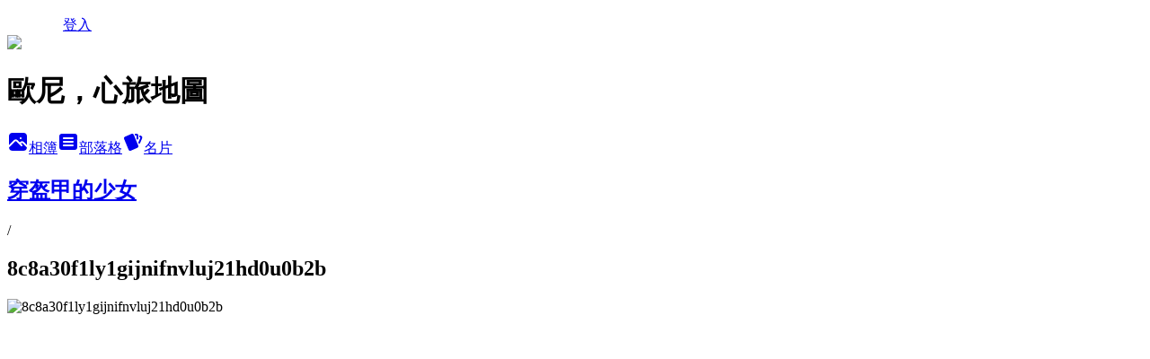

--- FILE ---
content_type: text/html; charset=utf-8
request_url: https://alove5342556.pixnet.net/albums/510257901/photos/5199837903
body_size: 12612
content:
<!DOCTYPE html><html lang="zh-TW"><head><meta charSet="utf-8"/><meta name="viewport" content="width=device-width, initial-scale=1"/><link rel="preload" href="/logo_pixnet_ch.svg" as="image"/><link rel="preload" as="image" href="https://picsum.photos/seed/alove5342556/1200/400"/><link rel="preload" href="https://pimg.1px.tw/alove5342556/1622794147-3381550670-g.jpg" as="image"/><link rel="stylesheet" href="/main.css" data-precedence="base"/><link rel="preload" as="script" fetchPriority="low" href="https://static.1px.tw/blog-next/_next/static/chunks/94688e2baa9fea03.js"/><script src="https://static.1px.tw/blog-next/_next/static/chunks/41eaa5427c45ebcc.js" async=""></script><script src="https://static.1px.tw/blog-next/_next/static/chunks/e2c6231760bc85bd.js" async=""></script><script src="https://static.1px.tw/blog-next/_next/static/chunks/94bde6376cf279be.js" async=""></script><script src="https://static.1px.tw/blog-next/_next/static/chunks/426b9d9d938a9eb4.js" async=""></script><script src="https://static.1px.tw/blog-next/_next/static/chunks/turbopack-5021d21b4b170dda.js" async=""></script><script src="https://static.1px.tw/blog-next/_next/static/chunks/ff1a16fafef87110.js" async=""></script><script src="https://static.1px.tw/blog-next/_next/static/chunks/e308b2b9ce476a3e.js" async=""></script><script src="https://static.1px.tw/blog-next/_next/static/chunks/2bf79572a40338b7.js" async=""></script><script src="https://static.1px.tw/blog-next/_next/static/chunks/d3c6eed28c1dd8e2.js" async=""></script><script src="https://static.1px.tw/blog-next/_next/static/chunks/d4d39cfc2a072218.js" async=""></script><script src="https://static.1px.tw/blog-next/_next/static/chunks/6a5d72c05b9cd4ba.js" async=""></script><script src="https://static.1px.tw/blog-next/_next/static/chunks/8af6103cf1375f47.js" async=""></script><script src="https://static.1px.tw/blog-next/_next/static/chunks/60d08651d643cedc.js" async=""></script><script src="https://static.1px.tw/blog-next/_next/static/chunks/0c9bfd0a9436c835.js" async=""></script><script src="https://static.1px.tw/blog-next/_next/static/chunks/ed01c75076819ebd.js" async=""></script><script src="https://static.1px.tw/blog-next/_next/static/chunks/a4df8fc19a9a82e6.js" async=""></script><title>8c8a30f1ly1gijnifnvluj21hd0u0b2b - 痞客邦</title><meta name="description" content="8c8a30f1ly1gijnifnvluj21hd0u0b2b"/><meta name="google-adsense-platform-account" content="pub-2647689032095179"/><meta name="fb:app_id" content="101730233200171"/><link rel="canonical" href="https://alove5342556.pixnet.net/blog/albums/510257901/photos/5199837903"/><meta property="og:title" content="8c8a30f1ly1gijnifnvluj21hd0u0b2b - 痞客邦"/><meta property="og:description" content="8c8a30f1ly1gijnifnvluj21hd0u0b2b"/><meta property="og:url" content="https://alove5342556.pixnet.net/blog/albums/510257901/photos/5199837903"/><meta property="og:image" content="https://pimg.1px.tw/alove5342556/1622794147-3381550670-g.jpg"/><meta property="og:image:width" content="1200"/><meta property="og:image:height" content="630"/><meta property="og:image:alt" content="8c8a30f1ly1gijnifnvluj21hd0u0b2b"/><meta property="og:type" content="article"/><meta name="twitter:card" content="summary_large_image"/><meta name="twitter:title" content="8c8a30f1ly1gijnifnvluj21hd0u0b2b - 痞客邦"/><meta name="twitter:description" content="8c8a30f1ly1gijnifnvluj21hd0u0b2b"/><meta name="twitter:image" content="https://pimg.1px.tw/alove5342556/1622794147-3381550670-g.jpg"/><link rel="icon" href="/favicon.ico?favicon.a62c60e0.ico" sizes="32x32" type="image/x-icon"/><script src="https://static.1px.tw/blog-next/_next/static/chunks/a6dad97d9634a72d.js" noModule=""></script></head><body><!--$--><!--/$--><!--$?--><template id="B:0"></template><!--/$--><script>requestAnimationFrame(function(){$RT=performance.now()});</script><script src="https://static.1px.tw/blog-next/_next/static/chunks/94688e2baa9fea03.js" id="_R_" async=""></script><div hidden id="S:0"><script id="pixnet-vars">
          window.PIXNET = {
            post_id: 0,
            name: "alove5342556",
            user_id: 0,
            blog_id: "7720470",
            display_ads: true
          }; 
        </script><div class="relative min-h-screen"><nav class="fixed z-20 w-full bg-orange-500 text-white shadow-sm"><div id="pixnet-navbar-ad-blog_top"></div><div class="container mx-auto flex h-14 max-w-5xl items-center justify-between px-5"><a href="https://www.pixnet.net"><img src="/logo_pixnet_ch.svg" alt="PIXNET Logo"/></a><a href="/auth/authorize" class="!text-white">登入</a></div></nav><div class="container mx-auto max-w-5xl pt-[45px]"><div class="sm:px-4"><div class="bg-muted relative flex flex-col items-center justify-center gap-4 overflow-clip py-10 sm:mt-8 sm:rounded-sm"><img src="https://picsum.photos/seed/alove5342556/1200/400" class="absolute inset-0 h-full w-full object-cover"/><div class="absolute inset-0 bg-black/40 backdrop-blur-sm"></div><div class="relative z-10 flex flex-col items-center justify-center gap-4 px-4"><span data-slot="avatar" class="relative flex shrink-0 overflow-hidden rounded-full size-24 shadow"><span data-slot="avatar-fallback" class="bg-muted flex size-full items-center justify-center rounded-full"></span></span><div class="text-center"><h1 class="mb-1 text-2xl font-bold text-white text-shadow-2xs">歐尼，心旅地圖</h1></div><div class="flex items-center justify-center gap-3"><a href="/albums" data-slot="button" class="inline-flex items-center justify-center gap-2 whitespace-nowrap text-sm font-medium transition-all disabled:pointer-events-none disabled:opacity-50 [&amp;_svg]:pointer-events-none [&amp;_svg:not([class*=&#x27;size-&#x27;])]:size-4 shrink-0 [&amp;_svg]:shrink-0 outline-none focus-visible:border-ring focus-visible:ring-ring/50 focus-visible:ring-[3px] aria-invalid:ring-destructive/20 dark:aria-invalid:ring-destructive/40 aria-invalid:border-destructive bg-primary text-primary-foreground hover:bg-primary/90 h-9 px-4 py-2 has-[&gt;svg]:px-3 cursor-pointer rounded-full"><svg xmlns="http://www.w3.org/2000/svg" width="24" height="24" viewBox="0 0 24 24" fill="currentColor" stroke="none" class="tabler-icon tabler-icon-photo-filled "><path d="M8.813 11.612c.457 -.38 .918 -.38 1.386 .011l.108 .098l4.986 4.986l.094 .083a1 1 0 0 0 1.403 -1.403l-.083 -.094l-1.292 -1.293l.292 -.293l.106 -.095c.457 -.38 .918 -.38 1.386 .011l.108 .098l4.674 4.675a4 4 0 0 1 -3.775 3.599l-.206 .005h-12a4 4 0 0 1 -3.98 -3.603l6.687 -6.69l.106 -.095zm9.187 -9.612a4 4 0 0 1 3.995 3.8l.005 .2v9.585l-3.293 -3.292l-.15 -.137c-1.256 -1.095 -2.85 -1.097 -4.096 -.017l-.154 .14l-.307 .306l-2.293 -2.292l-.15 -.137c-1.256 -1.095 -2.85 -1.097 -4.096 -.017l-.154 .14l-5.307 5.306v-9.585a4 4 0 0 1 3.8 -3.995l.2 -.005h12zm-2.99 5l-.127 .007a1 1 0 0 0 0 1.986l.117 .007l.127 -.007a1 1 0 0 0 0 -1.986l-.117 -.007z"></path></svg>相簿</a><a href="/blog" data-slot="button" class="inline-flex items-center justify-center gap-2 whitespace-nowrap text-sm font-medium transition-all disabled:pointer-events-none disabled:opacity-50 [&amp;_svg]:pointer-events-none [&amp;_svg:not([class*=&#x27;size-&#x27;])]:size-4 shrink-0 [&amp;_svg]:shrink-0 outline-none focus-visible:border-ring focus-visible:ring-ring/50 focus-visible:ring-[3px] aria-invalid:ring-destructive/20 dark:aria-invalid:ring-destructive/40 aria-invalid:border-destructive border bg-background shadow-xs hover:bg-accent hover:text-accent-foreground dark:bg-input/30 dark:border-input dark:hover:bg-input/50 h-9 px-4 py-2 has-[&gt;svg]:px-3 cursor-pointer rounded-full"><svg xmlns="http://www.w3.org/2000/svg" width="24" height="24" viewBox="0 0 24 24" fill="currentColor" stroke="none" class="tabler-icon tabler-icon-article-filled "><path d="M19 3a3 3 0 0 1 2.995 2.824l.005 .176v12a3 3 0 0 1 -2.824 2.995l-.176 .005h-14a3 3 0 0 1 -2.995 -2.824l-.005 -.176v-12a3 3 0 0 1 2.824 -2.995l.176 -.005h14zm-2 12h-10l-.117 .007a1 1 0 0 0 0 1.986l.117 .007h10l.117 -.007a1 1 0 0 0 0 -1.986l-.117 -.007zm0 -4h-10l-.117 .007a1 1 0 0 0 0 1.986l.117 .007h10l.117 -.007a1 1 0 0 0 0 -1.986l-.117 -.007zm0 -4h-10l-.117 .007a1 1 0 0 0 0 1.986l.117 .007h10l.117 -.007a1 1 0 0 0 0 -1.986l-.117 -.007z"></path></svg>部落格</a><a href="https://www.pixnet.net/pcard/alove5342556" data-slot="button" class="inline-flex items-center justify-center gap-2 whitespace-nowrap text-sm font-medium transition-all disabled:pointer-events-none disabled:opacity-50 [&amp;_svg]:pointer-events-none [&amp;_svg:not([class*=&#x27;size-&#x27;])]:size-4 shrink-0 [&amp;_svg]:shrink-0 outline-none focus-visible:border-ring focus-visible:ring-ring/50 focus-visible:ring-[3px] aria-invalid:ring-destructive/20 dark:aria-invalid:ring-destructive/40 aria-invalid:border-destructive border bg-background shadow-xs hover:bg-accent hover:text-accent-foreground dark:bg-input/30 dark:border-input dark:hover:bg-input/50 h-9 px-4 py-2 has-[&gt;svg]:px-3 cursor-pointer rounded-full"><svg xmlns="http://www.w3.org/2000/svg" width="24" height="24" viewBox="0 0 24 24" fill="currentColor" stroke="none" class="tabler-icon tabler-icon-cards-filled "><path d="M10.348 3.169l-7.15 3.113a2 2 0 0 0 -1.03 2.608l4.92 11.895a1.96 1.96 0 0 0 2.59 1.063l7.142 -3.11a2.002 2.002 0 0 0 1.036 -2.611l-4.92 -11.894a1.96 1.96 0 0 0 -2.588 -1.064z"></path><path d="M16 3a2 2 0 0 1 1.995 1.85l.005 .15v3.5a1 1 0 0 1 -1.993 .117l-.007 -.117v-3.5h-1a1 1 0 0 1 -.117 -1.993l.117 -.007h1z"></path><path d="M19.08 5.61a1 1 0 0 1 1.31 -.53c.257 .108 .505 .21 .769 .314a2 2 0 0 1 1.114 2.479l-.056 .146l-2.298 5.374a1 1 0 0 1 -1.878 -.676l.04 -.11l2.296 -5.371l-.366 -.148l-.402 -.167a1 1 0 0 1 -.53 -1.312z"></path></svg>名片</a></div></div></div></div><div class="p-4"><div class="mb-4 flex items-center gap-2"><a href="/albums/510257901" class="text-gray-400 hover:text-gray-500"><h2 class="text-lg font-bold">穿盔甲的少女</h2></a><span>/</span><h2 class="text-lg font-bold text-gray-500">8c8a30f1ly1gijnifnvluj21hd0u0b2b</h2></div><div class="overflow-clip rounded-lg border"><img src="https://pimg.1px.tw/alove5342556/1622794147-3381550670-g.jpg" alt="8c8a30f1ly1gijnifnvluj21hd0u0b2b" class="h-auto w-full rounded-lg object-contain"/></div></div></div></div><section aria-label="Notifications alt+T" tabindex="-1" aria-live="polite" aria-relevant="additions text" aria-atomic="false"></section></div><script>$RB=[];$RV=function(a){$RT=performance.now();for(var b=0;b<a.length;b+=2){var c=a[b],e=a[b+1];null!==e.parentNode&&e.parentNode.removeChild(e);var f=c.parentNode;if(f){var g=c.previousSibling,h=0;do{if(c&&8===c.nodeType){var d=c.data;if("/$"===d||"/&"===d)if(0===h)break;else h--;else"$"!==d&&"$?"!==d&&"$~"!==d&&"$!"!==d&&"&"!==d||h++}d=c.nextSibling;f.removeChild(c);c=d}while(c);for(;e.firstChild;)f.insertBefore(e.firstChild,c);g.data="$";g._reactRetry&&requestAnimationFrame(g._reactRetry)}}a.length=0};
$RC=function(a,b){if(b=document.getElementById(b))(a=document.getElementById(a))?(a.previousSibling.data="$~",$RB.push(a,b),2===$RB.length&&("number"!==typeof $RT?requestAnimationFrame($RV.bind(null,$RB)):(a=performance.now(),setTimeout($RV.bind(null,$RB),2300>a&&2E3<a?2300-a:$RT+300-a)))):b.parentNode.removeChild(b)};$RC("B:0","S:0")</script><script>(self.__next_f=self.__next_f||[]).push([0])</script><script>self.__next_f.push([1,"1:\"$Sreact.fragment\"\n3:I[39756,[\"https://static.1px.tw/blog-next/_next/static/chunks/ff1a16fafef87110.js\",\"https://static.1px.tw/blog-next/_next/static/chunks/e308b2b9ce476a3e.js\"],\"default\"]\n4:I[53536,[\"https://static.1px.tw/blog-next/_next/static/chunks/ff1a16fafef87110.js\",\"https://static.1px.tw/blog-next/_next/static/chunks/e308b2b9ce476a3e.js\"],\"default\"]\n6:I[97367,[\"https://static.1px.tw/blog-next/_next/static/chunks/ff1a16fafef87110.js\",\"https://static.1px.tw/blog-next/_next/static/chunks/e308b2b9ce476a3e.js\"],\"OutletBoundary\"]\n8:I[97367,[\"https://static.1px.tw/blog-next/_next/static/chunks/ff1a16fafef87110.js\",\"https://static.1px.tw/blog-next/_next/static/chunks/e308b2b9ce476a3e.js\"],\"ViewportBoundary\"]\na:I[97367,[\"https://static.1px.tw/blog-next/_next/static/chunks/ff1a16fafef87110.js\",\"https://static.1px.tw/blog-next/_next/static/chunks/e308b2b9ce476a3e.js\"],\"MetadataBoundary\"]\nc:I[63491,[\"https://static.1px.tw/blog-next/_next/static/chunks/2bf79572a40338b7.js\",\"https://static.1px.tw/blog-next/_next/static/chunks/d3c6eed28c1dd8e2.js\"],\"default\"]\n"])</script><script>self.__next_f.push([1,"0:{\"P\":null,\"b\":\"Fh5CEL29DpBu-3dUnujtG\",\"c\":[\"\",\"albums\",\"510257901\",\"photos\",\"5199837903\"],\"q\":\"\",\"i\":false,\"f\":[[[\"\",{\"children\":[\"albums\",{\"children\":[[\"id\",\"510257901\",\"d\"],{\"children\":[\"photos\",{\"children\":[[\"photoId\",\"5199837903\",\"d\"],{\"children\":[\"__PAGE__\",{}]}]}]}]}]},\"$undefined\",\"$undefined\",true],[[\"$\",\"$1\",\"c\",{\"children\":[[[\"$\",\"script\",\"script-0\",{\"src\":\"https://static.1px.tw/blog-next/_next/static/chunks/d4d39cfc2a072218.js\",\"async\":true,\"nonce\":\"$undefined\"}],[\"$\",\"script\",\"script-1\",{\"src\":\"https://static.1px.tw/blog-next/_next/static/chunks/6a5d72c05b9cd4ba.js\",\"async\":true,\"nonce\":\"$undefined\"}],[\"$\",\"script\",\"script-2\",{\"src\":\"https://static.1px.tw/blog-next/_next/static/chunks/8af6103cf1375f47.js\",\"async\":true,\"nonce\":\"$undefined\"}]],\"$L2\"]}],{\"children\":[[\"$\",\"$1\",\"c\",{\"children\":[null,[\"$\",\"$L3\",null,{\"parallelRouterKey\":\"children\",\"error\":\"$undefined\",\"errorStyles\":\"$undefined\",\"errorScripts\":\"$undefined\",\"template\":[\"$\",\"$L4\",null,{}],\"templateStyles\":\"$undefined\",\"templateScripts\":\"$undefined\",\"notFound\":\"$undefined\",\"forbidden\":\"$undefined\",\"unauthorized\":\"$undefined\"}]]}],{\"children\":[[\"$\",\"$1\",\"c\",{\"children\":[null,[\"$\",\"$L3\",null,{\"parallelRouterKey\":\"children\",\"error\":\"$undefined\",\"errorStyles\":\"$undefined\",\"errorScripts\":\"$undefined\",\"template\":[\"$\",\"$L4\",null,{}],\"templateStyles\":\"$undefined\",\"templateScripts\":\"$undefined\",\"notFound\":\"$undefined\",\"forbidden\":\"$undefined\",\"unauthorized\":\"$undefined\"}]]}],{\"children\":[[\"$\",\"$1\",\"c\",{\"children\":[null,[\"$\",\"$L3\",null,{\"parallelRouterKey\":\"children\",\"error\":\"$undefined\",\"errorStyles\":\"$undefined\",\"errorScripts\":\"$undefined\",\"template\":[\"$\",\"$L4\",null,{}],\"templateStyles\":\"$undefined\",\"templateScripts\":\"$undefined\",\"notFound\":\"$undefined\",\"forbidden\":\"$undefined\",\"unauthorized\":\"$undefined\"}]]}],{\"children\":[[\"$\",\"$1\",\"c\",{\"children\":[null,[\"$\",\"$L3\",null,{\"parallelRouterKey\":\"children\",\"error\":\"$undefined\",\"errorStyles\":\"$undefined\",\"errorScripts\":\"$undefined\",\"template\":[\"$\",\"$L4\",null,{}],\"templateStyles\":\"$undefined\",\"templateScripts\":\"$undefined\",\"notFound\":\"$undefined\",\"forbidden\":\"$undefined\",\"unauthorized\":\"$undefined\"}]]}],{\"children\":[[\"$\",\"$1\",\"c\",{\"children\":[\"$L5\",[[\"$\",\"script\",\"script-0\",{\"src\":\"https://static.1px.tw/blog-next/_next/static/chunks/0c9bfd0a9436c835.js\",\"async\":true,\"nonce\":\"$undefined\"}],[\"$\",\"script\",\"script-1\",{\"src\":\"https://static.1px.tw/blog-next/_next/static/chunks/ed01c75076819ebd.js\",\"async\":true,\"nonce\":\"$undefined\"}],[\"$\",\"script\",\"script-2\",{\"src\":\"https://static.1px.tw/blog-next/_next/static/chunks/a4df8fc19a9a82e6.js\",\"async\":true,\"nonce\":\"$undefined\"}]],[\"$\",\"$L6\",null,{\"children\":\"$@7\"}]]}],{},null,false,false]},null,false,false]},null,false,false]},null,false,false]},null,false,false]},null,false,false],[\"$\",\"$1\",\"h\",{\"children\":[null,[\"$\",\"$L8\",null,{\"children\":\"$@9\"}],[\"$\",\"$La\",null,{\"children\":\"$@b\"}],null]}],false]],\"m\":\"$undefined\",\"G\":[\"$c\",[]],\"S\":false}\n"])</script><script>self.__next_f.push([1,"9:[[\"$\",\"meta\",\"0\",{\"charSet\":\"utf-8\"}],[\"$\",\"meta\",\"1\",{\"name\":\"viewport\",\"content\":\"width=device-width, initial-scale=1\"}]]\n"])</script><script>self.__next_f.push([1,"d:I[79520,[\"https://static.1px.tw/blog-next/_next/static/chunks/d4d39cfc2a072218.js\",\"https://static.1px.tw/blog-next/_next/static/chunks/6a5d72c05b9cd4ba.js\",\"https://static.1px.tw/blog-next/_next/static/chunks/8af6103cf1375f47.js\"],\"\"]\n10:I[2352,[\"https://static.1px.tw/blog-next/_next/static/chunks/d4d39cfc2a072218.js\",\"https://static.1px.tw/blog-next/_next/static/chunks/6a5d72c05b9cd4ba.js\",\"https://static.1px.tw/blog-next/_next/static/chunks/8af6103cf1375f47.js\"],\"AdultWarningModal\"]\n11:I[69182,[\"https://static.1px.tw/blog-next/_next/static/chunks/d4d39cfc2a072218.js\",\"https://static.1px.tw/blog-next/_next/static/chunks/6a5d72c05b9cd4ba.js\",\"https://static.1px.tw/blog-next/_next/static/chunks/8af6103cf1375f47.js\"],\"HydrationComplete\"]\n12:I[12985,[\"https://static.1px.tw/blog-next/_next/static/chunks/d4d39cfc2a072218.js\",\"https://static.1px.tw/blog-next/_next/static/chunks/6a5d72c05b9cd4ba.js\",\"https://static.1px.tw/blog-next/_next/static/chunks/8af6103cf1375f47.js\"],\"NuqsAdapter\"]\n13:I[82782,[\"https://static.1px.tw/blog-next/_next/static/chunks/d4d39cfc2a072218.js\",\"https://static.1px.tw/blog-next/_next/static/chunks/6a5d72c05b9cd4ba.js\",\"https://static.1px.tw/blog-next/_next/static/chunks/8af6103cf1375f47.js\"],\"RefineContext\"]\n14:I[29306,[\"https://static.1px.tw/blog-next/_next/static/chunks/d4d39cfc2a072218.js\",\"https://static.1px.tw/blog-next/_next/static/chunks/6a5d72c05b9cd4ba.js\",\"https://static.1px.tw/blog-next/_next/static/chunks/8af6103cf1375f47.js\",\"https://static.1px.tw/blog-next/_next/static/chunks/60d08651d643cedc.js\",\"https://static.1px.tw/blog-next/_next/static/chunks/d3c6eed28c1dd8e2.js\"],\"default\"]\n2:[\"$\",\"html\",null,{\"lang\":\"zh-TW\",\"children\":[[\"$\",\"$Ld\",null,{\"id\":\"google-tag-manager\",\"strategy\":\"afterInteractive\",\"children\":\"\\n(function(w,d,s,l,i){w[l]=w[l]||[];w[l].push({'gtm.start':\\nnew Date().getTime(),event:'gtm.js'});var f=d.getElementsByTagName(s)[0],\\nj=d.createElement(s),dl=l!='dataLayer'?'\u0026l='+l:'';j.async=true;j.src=\\n'https://www.googletagmanager.com/gtm.js?id='+i+dl;f.parentNode.insertBefore(j,f);\\n})(window,document,'script','dataLayer','GTM-TRLQMPKX');\\n  \"}],\"$Le\",\"$Lf\",[\"$\",\"body\",null,{\"children\":[[\"$\",\"$L10\",null,{\"display\":false}],[\"$\",\"$L11\",null,{}],[\"$\",\"$L12\",null,{\"children\":[\"$\",\"$L13\",null,{\"children\":[\"$\",\"$L3\",null,{\"parallelRouterKey\":\"children\",\"error\":\"$undefined\",\"errorStyles\":\"$undefined\",\"errorScripts\":\"$undefined\",\"template\":[\"$\",\"$L4\",null,{}],\"templateStyles\":\"$undefined\",\"templateScripts\":\"$undefined\",\"notFound\":[[\"$\",\"$L14\",null,{}],[]],\"forbidden\":\"$undefined\",\"unauthorized\":\"$undefined\"}]}]}]]}]]}]\n"])</script><script>self.__next_f.push([1,"e:null\nf:null\n"])</script><script>self.__next_f.push([1,"16:I[86294,[\"https://static.1px.tw/blog-next/_next/static/chunks/d4d39cfc2a072218.js\",\"https://static.1px.tw/blog-next/_next/static/chunks/6a5d72c05b9cd4ba.js\",\"https://static.1px.tw/blog-next/_next/static/chunks/8af6103cf1375f47.js\",\"https://static.1px.tw/blog-next/_next/static/chunks/0c9bfd0a9436c835.js\",\"https://static.1px.tw/blog-next/_next/static/chunks/ed01c75076819ebd.js\",\"https://static.1px.tw/blog-next/_next/static/chunks/a4df8fc19a9a82e6.js\"],\"HeaderSection\"]\n18:I[27201,[\"https://static.1px.tw/blog-next/_next/static/chunks/ff1a16fafef87110.js\",\"https://static.1px.tw/blog-next/_next/static/chunks/e308b2b9ce476a3e.js\"],\"IconMark\"]\n:HL[\"/main.css\",\"style\"]\n"])</script><script>self.__next_f.push([1,"5:[[\"$\",\"script\",null,{\"id\":\"pixnet-vars\",\"children\":\"\\n          window.PIXNET = {\\n            post_id: 0,\\n            name: \\\"alove5342556\\\",\\n            user_id: 0,\\n            blog_id: \\\"7720470\\\",\\n            display_ads: true\\n          }; \\n        \"}],[\"$\",\"link\",null,{\"rel\":\"stylesheet\",\"href\":\"/main.css\",\"precedence\":\"base\"}],[\"$\",\"div\",null,{\"className\":\"relative min-h-screen\",\"children\":[\"$L15\",[\"$\",\"div\",null,{\"className\":\"container mx-auto max-w-5xl pt-[45px]\",\"children\":[[\"$\",\"$L16\",null,{\"blog\":{\"blog_id\":\"7720470\",\"urls\":{\"blog_url\":\"https://alove5342556.pixnet.net/blog\",\"album_url\":\"https://alove5342556.pixnet.net/albums\",\"card_url\":\"https://www.pixnet.net/pcard/alove5342556\",\"sitemap_url\":\"https://alove5342556.pixnet.net/sitemap.xml\"},\"name\":\"alove5342556\",\"display_name\":\"歐尼，心旅地圖\",\"description\":\"用一字字，一句句，嵌入你我熟悉的溫度，輕輕拾起一地漫溢的溫柔，不怕傷痛，卻怕遺忘，我將過往緩緩地寫進陌生故事裏，與現實矛盾拉扯，想做自己的無奈，被迫的成長，漂泊躲藏的記憶卻找到了棲息。\",\"visibility\":\"public\",\"freeze\":\"active\",\"default_comment_permission\":\"deny\",\"service_album\":\"enable\",\"rss_mode\":\"auto\",\"taxonomy\":{\"id\":6,\"name\":\"心情日記\"},\"logo\":{\"id\":null,\"url\":\"https://s3.1px.tw/blog/common/avatar/blog_cover_light.jpg\"},\"logo_url\":\"https://s3.1px.tw/blog/common/avatar/blog_cover_light.jpg\",\"owner\":{\"sub\":\"838255670695502128\",\"display_name\":\"歐尼，心旅地圖\",\"avatar\":\"https://pimg.1px.tw/alove5342556/logo/alove5342556.png\",\"login_country\":null,\"login_city\":null,\"login_at\":0,\"created_at\":1577180072,\"updated_at\":1765078613},\"socials\":{\"social_email\":null,\"social_line\":null,\"social_facebook\":null,\"social_instagram\":null,\"social_youtube\":null,\"created_at\":null,\"updated_at\":null},\"stats\":{\"views_initialized\":5790054,\"views_total\":5791000,\"views_today\":18,\"post_count\":0,\"updated_at\":1768895420},\"marketing\":{\"keywords\":null,\"gsc_site_verification\":null,\"sitemap_verified_at\":1768486840,\"ga_account\":null,\"created_at\":1766156657,\"updated_at\":1768486840},\"watermark\":null,\"custom_domain\":null,\"hero_image\":{\"id\":1768895445,\"url\":\"https://picsum.photos/seed/alove5342556/1200/400\"},\"widgets\":{\"sidebar1\":[{\"id\":60165109,\"identifier\":\"pixMyPlace\",\"title\":\"個人資訊\",\"sort\":5,\"data\":null},{\"id\":60165111,\"identifier\":\"pixHotArticle\",\"title\":\"熱門文章\",\"sort\":7,\"data\":[{\"id\":\"16011939096\",\"title\":\"鍾漢良、馬天宇、孫怡主演《凉生，我們可不可以不憂傷》情敘著程天佑、凉生和姜生三人之間百轉千回的不悔爱情和守護執著。\",\"featured\":{\"id\":null,\"url\":\"https://pimg.1px.tw/alove5342556/1623839041-1539874986-g.jpg\"},\"tags\":[],\"published_at\":1590303342,\"post_url\":\"https://alove5342556.pixnet.net/blog/posts/16011939096\",\"stats\":{\"post_id\":\"16011939096\",\"views\":4552,\"views_today\":1,\"likes\":0,\"link_clicks\":0,\"comments\":1,\"replies\":0,\"created_at\":0,\"updated_at\":1768870290}},{\"id\":\"16013154597\",\"title\":\"不許你錯過虐心超爆淚台劇《我的鬼基友》，劉以豪生死淚別張家睿精彩結局\",\"featured\":{\"id\":null,\"url\":\"https://pimg.1px.tw/alove5342556/1623911172-227499865-g.jpg\"},\"tags\":[],\"published_at\":1585812240,\"post_url\":\"https://alove5342556.pixnet.net/blog/posts/16013154597\",\"stats\":{\"post_id\":\"16013154597\",\"views\":2332,\"views_today\":0,\"likes\":0,\"link_clicks\":0,\"comments\":1,\"replies\":0,\"created_at\":0,\"updated_at\":1768870296}},{\"id\":\"16013734011\",\"title\":\"《結愛，千歲大人的初戀》原來，靈魂是有味道的，無論經歷千百年的輪迴，而我依然循著味道找到了妳。\",\"featured\":{\"id\":null,\"url\":\"https://pimg.1px.tw/alove5342556/1623826435-2841391623-g.jpg\"},\"tags\":[],\"published_at\":1592207459,\"post_url\":\"https://alove5342556.pixnet.net/blog/posts/16013734011\",\"stats\":{\"post_id\":\"16013734011\",\"views\":2956,\"views_today\":1,\"likes\":12,\"link_clicks\":0,\"comments\":1,\"replies\":0,\"created_at\":0,\"updated_at\":1768895162}},{\"id\":\"16013815209\",\"title\":\"《泡沫之夏》後來，歐辰恢復記憶，而洛熙夏沫的三角虐戀，最後夏沫選擇誰?\",\"featured\":{\"id\":null,\"url\":\"https://pimg.1px.tw/alove5342556/1592293652-3731984628.jpg\"},\"tags\":[],\"published_at\":1592291669,\"post_url\":\"https://alove5342556.pixnet.net/blog/posts/16013815209\",\"stats\":{\"post_id\":\"16013815209\",\"views\":1555,\"views_today\":2,\"likes\":0,\"link_clicks\":0,\"comments\":2,\"replies\":0,\"created_at\":0,\"updated_at\":1768870299}},{\"id\":\"16013893905\",\"title\":\"《誰都渴望遇見你》張哲瀚逃婚與章若楠甜蜜相戀，我從這條路，奮不顧身地奔向了你\",\"featured\":{\"id\":null,\"url\":\"https://pimg.1px.tw/alove5342556/1623811437-141394364-g.jpg\"},\"tags\":[],\"published_at\":1592383120,\"post_url\":\"https://alove5342556.pixnet.net/blog/posts/16013893905\",\"stats\":{\"post_id\":\"16013893905\",\"views\":956,\"views_today\":1,\"likes\":0,\"link_clicks\":0,\"comments\":0,\"replies\":0,\"created_at\":0,\"updated_at\":1768895412}},{\"id\":\"16014448851\",\"title\":\"《奈何Boss要娶我2》甜寵的背後，是一場蓄謀已久的喜歡│徐開騁 王雙〝木已成洲〞CP甜蜜回歸，凌BOSS再上演霸氣追妻，寵溺升級！\",\"featured\":{\"id\":null,\"url\":\"https://pimg.1px.tw/alove5342556/1623742190-3418667750-g.jpg\"},\"tags\":[],\"published_at\":1592977404,\"post_url\":\"https://alove5342556.pixnet.net/blog/posts/16014448851\",\"stats\":{\"post_id\":\"16014448851\",\"views\":1770,\"views_today\":1,\"likes\":0,\"link_clicks\":0,\"comments\":1,\"replies\":0,\"created_at\":0,\"updated_at\":1768870301}},{\"id\":\"16018481398\",\"title\":\"高糖甜寵治癒《以你為名的青春》連晨翔化身高冷學霸 「就算妳突然消失，我也一定會找到妳」甜蜜滿溢，有美好，亦有遺憾，帶你回味初戀的小浪漫。\",\"featured\":{\"id\":null,\"url\":\"https://pimg.1px.tw/alove5342556/1623313262-2600820666-g.jpg\"},\"tags\":[],\"published_at\":1597912961,\"post_url\":\"https://alove5342556.pixnet.net/blog/posts/16018481398\",\"stats\":{\"post_id\":\"16018481398\",\"views\":4998,\"views_today\":0,\"likes\":0,\"link_clicks\":0,\"comments\":0,\"replies\":0,\"created_at\":0,\"updated_at\":1768870325}},{\"id\":\"16020924555\",\"title\":\"霸總系甜寵劇《奈何BOSS又如何》甜美秘書宣璐遭遇虐戀，冷面傲嬌趙志偉找尋愛情記憶，一段破碎悲傷的過往串起一次次戀愛的開始結束。\",\"featured\":{\"id\":null,\"url\":\"https://pimg.1px.tw/alove5342556/1623127689-2368923755-g.jpg\"},\"tags\":[],\"published_at\":1601886919,\"post_url\":\"https://alove5342556.pixnet.net/blog/posts/16020924555\",\"stats\":{\"post_id\":\"16020924555\",\"views\":10293,\"views_today\":1,\"likes\":0,\"link_clicks\":0,\"comments\":0,\"replies\":0,\"created_at\":0,\"updated_at\":1768895428}},{\"id\":\"16021110270\",\"title\":\"趙弈欽、厲嘉琪《99分女朋友》摳門總裁遇上百變戲精女友的贖罪愛情。然而，劃在女孩臉上的一道傷疤是男孩當年刻在心底故事的懦弱。\",\"featured\":{\"id\":null,\"url\":\"https://pimg.1px.tw/alove5342556/1623121440-1538184376-g.jpg\"},\"tags\":[],\"published_at\":1602153154,\"post_url\":\"https://alove5342556.pixnet.net/blog/posts/16021110270\",\"stats\":{\"post_id\":\"16021110270\",\"views\":14047,\"views_today\":1,\"likes\":0,\"link_clicks\":0,\"comments\":0,\"replies\":0,\"created_at\":0,\"updated_at\":1768895408}},{\"id\":\"16022031897\",\"title\":\"必看14部討論度超高新定角甜寵劇 「腹黑霸總」系列愛不夠，再推一系列「冷面傲嬌男神」，完全沉浸在又酥又撩浪漫的愛情裏，久久不可自拔。\",\"featured\":{\"id\":null,\"url\":\"https://pimg.1px.tw/alove5342556/1621067767-3651455844-g.jpg\"},\"tags\":[],\"published_at\":1604641200,\"post_url\":\"https://alove5342556.pixnet.net/blog/posts/16022031897\",\"stats\":{\"post_id\":\"16022031897\",\"views\":19677,\"views_today\":1,\"likes\":81,\"link_clicks\":0,\"comments\":0,\"replies\":0,\"created_at\":0,\"updated_at\":1768895196}}]},{\"id\":60165112,\"identifier\":\"pixCategory\",\"title\":\"文章分類\",\"sort\":8,\"data\":[{\"type\":\"category\",\"id\":\"16000299714\",\"name\":\"食獲我心不藏私\",\"post_count\":13,\"url\":\"https://abc.com\",\"sort\":0},{\"type\":\"category\",\"id\":\"16000976138\",\"name\":\"想聊聊日常．呢喃\",\"post_count\":4,\"url\":\"https://abc.com\",\"sort\":1},{\"type\":\"category\",\"id\":\"16000877867\",\"name\":\"藏在詞裏的故事\",\"post_count\":2,\"url\":\"https://abc.com\",\"sort\":2},{\"type\":\"category\",\"id\":\"16000549721\",\"name\":\"翻箱倒櫃的夢囈\",\"post_count\":12,\"url\":\"https://abc.com\",\"sort\":3},{\"type\":\"category\",\"id\":\"16000525412\",\"name\":\"靈魂也有過愛情\",\"post_count\":13,\"url\":\"https://abc.com\",\"sort\":4},{\"type\":\"category\",\"id\":\"16000299710\",\"name\":\"曾經的奮不顧身\",\"post_count\":16,\"url\":\"https://abc.com\",\"sort\":5},{\"type\":\"category\",\"id\":\"16000296438\",\"name\":\"戳淚扎肺金句集\",\"post_count\":10,\"url\":\"https://abc.com\",\"sort\":6},{\"type\":\"category\",\"id\":\"16000271928\",\"name\":\"觸動心弦的聲音\",\"post_count\":1,\"url\":\"https://abc.com\",\"sort\":7},{\"type\":\"category\",\"id\":\"16000271109\",\"name\":\"影視熱搜讓你知\",\"post_count\":23,\"url\":\"https://abc.com\",\"sort\":9},{\"type\":\"category\",\"id\":\"16000174917\",\"name\":\"好劇就值得分享\",\"post_count\":112,\"url\":\"https://abc.com\",\"sort\":10}]},{\"id\":60165113,\"identifier\":\"pixLatestArticle\",\"title\":\"最新文章\",\"sort\":9,\"data\":[{\"id\":\"16076522423\",\"title\":\"《驀然回首》歇斯底里，猶如「愛情」來時不察，走時無聲。那些，淚裏有過的鹹，傷口有過的疼，最終，是生成天空裏的那片「藍」。\",\"featured\":{\"id\":null,\"url\":\"https://pimg.1px.tw/alove5342556/1669013534-3508001249-g.jpg\"},\"tags\":[],\"published_at\":1669013469,\"post_url\":\"https://alove5342556.pixnet.net/blog/posts/16076522423\",\"stats\":{\"post_id\":\"16076522423\",\"views\":61291,\"views_today\":2,\"likes\":0,\"link_clicks\":0,\"comments\":6,\"replies\":0,\"created_at\":0,\"updated_at\":1768870733}},{\"id\":\"16063341215\",\"title\":\"譚松韻、林更新《請叫我總監》小秘書揣「投資總監」夢想，離開「暴躁魔王」庇護。一別，竟造成他們的陰錯陽差，愛不由己的蹉跎，所幸「如願」是後來\",\"featured\":{\"id\":null,\"url\":\"https://pimg.1px.tw/alove5342556/1655965910-30683473-g.jpg\"},\"tags\":[],\"published_at\":1656317552,\"post_url\":\"https://alove5342556.pixnet.net/blog/posts/16063341215\",\"stats\":{\"post_id\":\"16063341215\",\"views\":71679,\"views_today\":0,\"likes\":0,\"link_clicks\":0,\"comments\":12,\"replies\":0,\"created_at\":0,\"updated_at\":0}},{\"id\":\"16065129317\",\"title\":\"怎會，又怎能《被禁錮的靈魂也有過愛情．你身邊的那個她》原來，海誓山盟不過是場過眼雲煙的笑話。很愛很愛的「再相信」要我怎再相信，又怎敢繼續相信\",\"featured\":{\"id\":null,\"url\":\"https://pimg.1px.tw/alove5342556/1655537269-1115901048-g.jpg\"},\"tags\":[],\"published_at\":1655533534,\"post_url\":\"https://alove5342556.pixnet.net/blog/posts/16065129317\",\"stats\":{\"post_id\":\"16065129317\",\"views\":62144,\"views_today\":0,\"likes\":0,\"link_clicks\":0,\"comments\":10,\"replies\":0,\"created_at\":0,\"updated_at\":0}},{\"id\":\"16065031910\",\"title\":\"譚松韻、白敬亭《我們的新時代》是段大學村官與「過氣直播主」的莫忘初心。屏棄城裏的誘惑，帶著初衷回到家鄉，利用「電商」觸發遊子返鄉的創業可能\",\"featured\":{\"id\":null,\"url\":\"https://pimg.1px.tw/alove5342556/1655364096-3803497923-g.jpg\"},\"tags\":[],\"published_at\":1655363432,\"post_url\":\"https://alove5342556.pixnet.net/blog/posts/16065031910\",\"stats\":{\"post_id\":\"16065031910\",\"views\":43882,\"views_today\":2,\"likes\":0,\"link_clicks\":0,\"comments\":7,\"replies\":0,\"created_at\":0,\"updated_at\":1768870655}},{\"id\":\"16062509309\",\"title\":\"胡一天、鍾楚曦《青春須早為》是段富家千金拋棄家世，與窮小子的悲歡離合，迫於現實「曲終人散」以為是後來，兜轉撕扯，從未放棄的執念，終是如願以償\",\"featured\":{\"id\":null,\"url\":\"https://pimg.1px.tw/alove5342556/1654067198-3897683336-g.jpg\"},\"tags\":[],\"published_at\":1655282552,\"post_url\":\"https://alove5342556.pixnet.net/blog/posts/16062509309\",\"stats\":{\"post_id\":\"16062509309\",\"views\":19441,\"views_today\":0,\"likes\":0,\"link_clicks\":0,\"comments\":6,\"replies\":0,\"created_at\":0,\"updated_at\":0}},{\"id\":\"16064058674\",\"title\":\"《淪陷的疫情》究竟是想幾餐溫飽，還是想延續生命。就猶如似「蛋生雞，雞生蛋」的循環，答案雖說無正解，我們卻無比清楚抉擇的後來。\",\"featured\":{\"id\":null,\"url\":\"https://pimg.1px.tw/alove5342556/1653984667-248392919-g.jpg\"},\"tags\":[],\"published_at\":1653983059,\"post_url\":\"https://alove5342556.pixnet.net/blog/posts/16064058674\",\"stats\":{\"post_id\":\"16064058674\",\"views\":71746,\"views_today\":1,\"likes\":25,\"link_clicks\":0,\"comments\":18,\"replies\":0,\"created_at\":0,\"updated_at\":1768870647}},{\"id\":\"16061861123\",\"title\":\"張予曦、劉學義《夜色暗湧時》婚前，無意發現的出軌，無法抹滅的疙瘩，造就彼此漸行漸遠的後來，承受接連打擊「小白領」最終邂逅冷面暖心「命中注定」\",\"featured\":{\"id\":null,\"url\":\"https://pimg.1px.tw/alove5342556/1652863246-57378839-g.jpg\"},\"tags\":[],\"published_at\":1652863294,\"post_url\":\"https://alove5342556.pixnet.net/blog/posts/16061861123\",\"stats\":{\"post_id\":\"16061861123\",\"views\":33457,\"views_today\":1,\"likes\":0,\"link_clicks\":0,\"comments\":4,\"replies\":0,\"created_at\":0,\"updated_at\":1768870629}},{\"id\":\"16062682325\",\"title\":\"聽著旋律《詞裏的故事．愛我像誰》一遍又一遍，縈繞著「想說又不想說」，以為很容易， 卻難以忘記，有意無意，有氣無力，哭笑，終究成了對比\",\"featured\":{\"id\":null,\"url\":\"https://pimg.1px.tw/alove5342556/1652084043-2050989703-g.jpg\"},\"tags\":[],\"published_at\":1652083315,\"post_url\":\"https://alove5342556.pixnet.net/blog/posts/16062682325\",\"stats\":{\"post_id\":\"16062682325\",\"views\":51242,\"views_today\":0,\"likes\":0,\"link_clicks\":0,\"comments\":10,\"replies\":0,\"created_at\":0,\"updated_at\":0}},{\"id\":\"16062682001\",\"title\":\"《物以稀為貴》正因稀少，所以可貴，正是得不到，所有渴求。苦苦執著，不過是為成就，瘋魔的所謂。愛不得，忘不捨，所以瘋狂，因此轟烈。\",\"featured\":{\"id\":null,\"url\":\"https://pimg.1px.tw/alove5342556/1652082553-2193980853-g.jpg\"},\"tags\":[],\"published_at\":1652081930,\"post_url\":\"https://alove5342556.pixnet.net/blog/posts/16062682001\",\"stats\":{\"post_id\":\"16062682001\",\"views\":31711,\"views_today\":1,\"likes\":0,\"link_clicks\":0,\"comments\":8,\"replies\":0,\"created_at\":0,\"updated_at\":1768870635}},{\"id\":\"16060994186\",\"title\":\"李逸男、莊達菲《我的刺蝟女孩》自己的懦弱，造成遺憾多年，為挽回悲劇發生，男孩如願回過去，修補了過往，彌補了遺憾，拾起與她的浪漫\",\"featured\":{\"id\":null,\"url\":\"https://pimg.1px.tw/alove5342556/1650871179-3818602071-g.jpg\"},\"tags\":[],\"published_at\":1650873370,\"post_url\":\"https://alove5342556.pixnet.net/blog/posts/16060994186\",\"stats\":{\"post_id\":\"16060994186\",\"views\":35680,\"views_today\":0,\"likes\":0,\"link_clicks\":0,\"comments\":2,\"replies\":0,\"created_at\":0,\"updated_at\":1768870621}}]},{\"id\":60165114,\"identifier\":\"pixLatestComment\",\"title\":\"最新留言\",\"sort\":10,\"data\":null},{\"id\":60165115,\"identifier\":\"pixSubs\",\"title\":\"動態訂閱\",\"sort\":11,\"data\":null},{\"id\":60165116,\"identifier\":\"pixArchive\",\"title\":\"文章精選\",\"sort\":12,\"data\":null},{\"id\":60165117,\"identifier\":\"pixSearch\",\"title\":\"文章搜尋\",\"sort\":13,\"data\":null},{\"id\":60165119,\"identifier\":\"pixVisitor\",\"title\":\"誰來我家\",\"sort\":15,\"data\":null},{\"id\":60165120,\"identifier\":\"pixHits\",\"title\":\"參觀人氣\",\"sort\":16,\"data\":null}],\"sidebar2\":[]},\"display_ads\":true,\"display_adult_warning\":false,\"ad_options\":[],\"adsense\":null,\"css_version\":\"202601201550\",\"created_at\":1577180072,\"updated_at\":1577706529}}],\"$L17\"]}]]}]]\n"])</script><script>self.__next_f.push([1,"b:[[\"$\",\"title\",\"0\",{\"children\":\"8c8a30f1ly1gijnifnvluj21hd0u0b2b - 痞客邦\"}],[\"$\",\"meta\",\"1\",{\"name\":\"description\",\"content\":\"8c8a30f1ly1gijnifnvluj21hd0u0b2b\"}],[\"$\",\"meta\",\"2\",{\"name\":\"google-adsense-platform-account\",\"content\":\"pub-2647689032095179\"}],[\"$\",\"meta\",\"3\",{\"name\":\"fb:app_id\",\"content\":\"101730233200171\"}],[\"$\",\"link\",\"4\",{\"rel\":\"canonical\",\"href\":\"https://alove5342556.pixnet.net/blog/albums/510257901/photos/5199837903\"}],[\"$\",\"meta\",\"5\",{\"property\":\"og:title\",\"content\":\"8c8a30f1ly1gijnifnvluj21hd0u0b2b - 痞客邦\"}],[\"$\",\"meta\",\"6\",{\"property\":\"og:description\",\"content\":\"8c8a30f1ly1gijnifnvluj21hd0u0b2b\"}],[\"$\",\"meta\",\"7\",{\"property\":\"og:url\",\"content\":\"https://alove5342556.pixnet.net/blog/albums/510257901/photos/5199837903\"}],[\"$\",\"meta\",\"8\",{\"property\":\"og:image\",\"content\":\"https://pimg.1px.tw/alove5342556/1622794147-3381550670-g.jpg\"}],[\"$\",\"meta\",\"9\",{\"property\":\"og:image:width\",\"content\":\"1200\"}],[\"$\",\"meta\",\"10\",{\"property\":\"og:image:height\",\"content\":\"630\"}],[\"$\",\"meta\",\"11\",{\"property\":\"og:image:alt\",\"content\":\"8c8a30f1ly1gijnifnvluj21hd0u0b2b\"}],[\"$\",\"meta\",\"12\",{\"property\":\"og:type\",\"content\":\"article\"}],[\"$\",\"meta\",\"13\",{\"name\":\"twitter:card\",\"content\":\"summary_large_image\"}],[\"$\",\"meta\",\"14\",{\"name\":\"twitter:title\",\"content\":\"8c8a30f1ly1gijnifnvluj21hd0u0b2b - 痞客邦\"}],[\"$\",\"meta\",\"15\",{\"name\":\"twitter:description\",\"content\":\"8c8a30f1ly1gijnifnvluj21hd0u0b2b\"}],[\"$\",\"meta\",\"16\",{\"name\":\"twitter:image\",\"content\":\"https://pimg.1px.tw/alove5342556/1622794147-3381550670-g.jpg\"}],[\"$\",\"link\",\"17\",{\"rel\":\"icon\",\"href\":\"/favicon.ico?favicon.a62c60e0.ico\",\"sizes\":\"32x32\",\"type\":\"image/x-icon\"}],[\"$\",\"$L18\",\"18\",{}]]\n"])</script><script>self.__next_f.push([1,"7:null\n"])</script><script>self.__next_f.push([1,":HL[\"https://pimg.1px.tw/alove5342556/1622794147-3381550670-g.jpg\",\"image\"]\n:HL[\"/logo_pixnet_ch.svg\",\"image\"]\n17:[\"$\",\"div\",null,{\"className\":\"p-4\",\"children\":[[\"$\",\"div\",null,{\"className\":\"mb-4 flex items-center gap-2\",\"children\":[[\"$\",\"a\",null,{\"href\":\"/albums/510257901\",\"className\":\"text-gray-400 hover:text-gray-500\",\"children\":[\"$\",\"h2\",null,{\"className\":\"text-lg font-bold\",\"children\":\"穿盔甲的少女\"}]}],[\"$\",\"span\",null,{\"children\":\"/\"}],[\"$\",\"h2\",null,{\"className\":\"text-lg font-bold text-gray-500\",\"children\":\"8c8a30f1ly1gijnifnvluj21hd0u0b2b\"}]]}],[\"$\",\"div\",null,{\"className\":\"overflow-clip rounded-lg border\",\"children\":[\"$\",\"img\",null,{\"src\":\"https://pimg.1px.tw/alove5342556/1622794147-3381550670-g.jpg\",\"alt\":\"8c8a30f1ly1gijnifnvluj21hd0u0b2b\",\"className\":\"h-auto w-full rounded-lg object-contain\"}]}]]}]\n15:[\"$\",\"nav\",null,{\"className\":\"fixed z-20 w-full bg-orange-500 text-white shadow-sm\",\"children\":[[\"$\",\"div\",null,{\"id\":\"pixnet-navbar-ad-blog_top\"}],[\"$\",\"div\",null,{\"className\":\"container mx-auto flex h-14 max-w-5xl items-center justify-between px-5\",\"children\":[[\"$\",\"a\",null,{\"href\":\"https://www.pixnet.net\",\"children\":[\"$\",\"img\",null,{\"src\":\"/logo_pixnet_ch.svg\",\"alt\":\"PIXNET Logo\"}]}],[\"$\",\"a\",null,{\"href\":\"/auth/authorize\",\"className\":\"!text-white\",\"children\":\"登入\"}]]}]]}]\n"])</script></body></html>